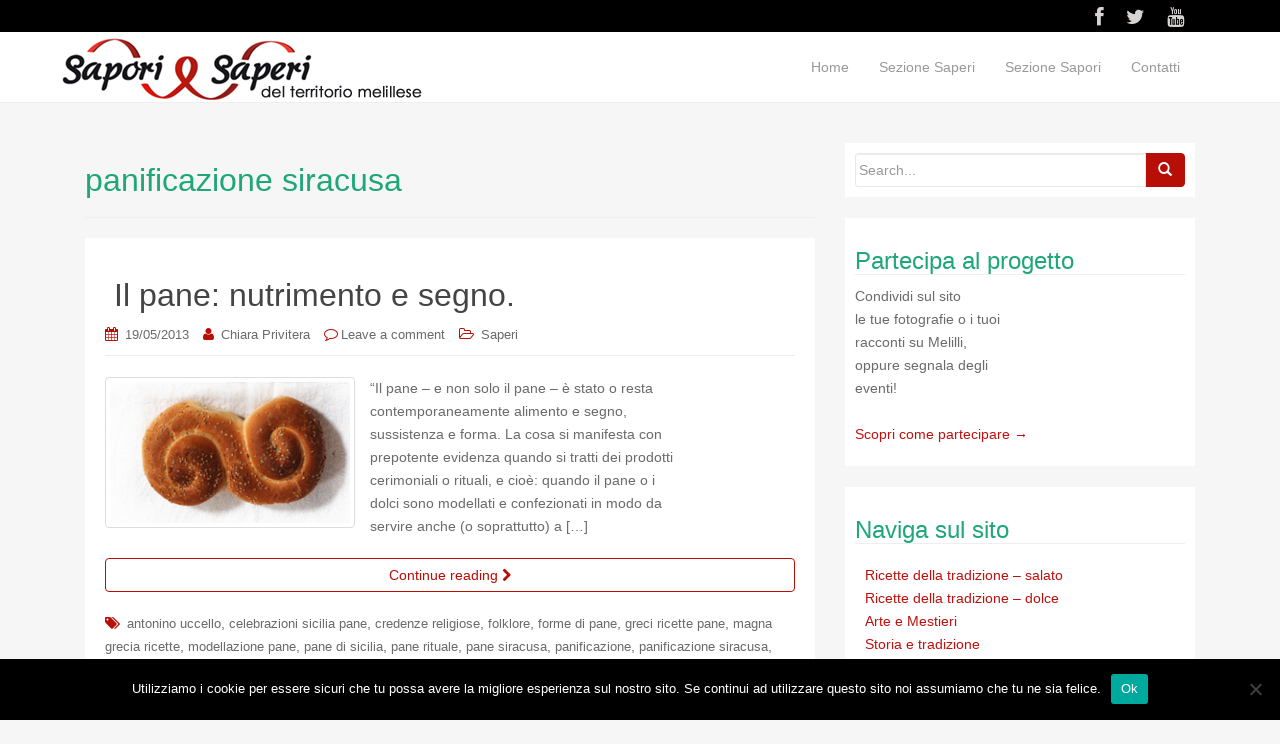

--- FILE ---
content_type: text/html; charset=UTF-8
request_url: https://www.saporidimelilli.com/tag/panificazione-siracusa/
body_size: 18130
content:
<!DOCTYPE html>
<html lang="it-IT">
<head>
<meta charset="UTF-8">
<meta name="viewport" content="width=device-width, initial-scale=1">
<title>panificazione siracusa | Sapori e Saperi di Melilli</title>
<link rel="profile" href="https://gmpg.org/xfn/11">
<link rel="pingback" href="https://www.saporidimelilli.com/xmlrpc.php">

<!-- favicon -->


<!--[if IE]><![endif]-->	

<meta name='robots' content='max-image-preview:large' />
<link rel="alternate" type="application/rss+xml" title="Sapori e Saperi di Melilli &raquo; Feed" href="https://www.saporidimelilli.com/feed/" />
<link rel="alternate" type="application/rss+xml" title="Sapori e Saperi di Melilli &raquo; Feed dei commenti" href="https://www.saporidimelilli.com/comments/feed/" />
<link rel="alternate" type="application/rss+xml" title="Sapori e Saperi di Melilli &raquo; panificazione siracusa Feed del tag" href="https://www.saporidimelilli.com/tag/panificazione-siracusa/feed/" />
<script type="text/javascript">
window._wpemojiSettings = {"baseUrl":"https:\/\/s.w.org\/images\/core\/emoji\/14.0.0\/72x72\/","ext":".png","svgUrl":"https:\/\/s.w.org\/images\/core\/emoji\/14.0.0\/svg\/","svgExt":".svg","source":{"concatemoji":"https:\/\/www.saporidimelilli.com\/wp-includes\/js\/wp-emoji-release.min.js?ver=6.2.8"}};
/*! This file is auto-generated */
!function(e,a,t){var n,r,o,i=a.createElement("canvas"),p=i.getContext&&i.getContext("2d");function s(e,t){p.clearRect(0,0,i.width,i.height),p.fillText(e,0,0);e=i.toDataURL();return p.clearRect(0,0,i.width,i.height),p.fillText(t,0,0),e===i.toDataURL()}function c(e){var t=a.createElement("script");t.src=e,t.defer=t.type="text/javascript",a.getElementsByTagName("head")[0].appendChild(t)}for(o=Array("flag","emoji"),t.supports={everything:!0,everythingExceptFlag:!0},r=0;r<o.length;r++)t.supports[o[r]]=function(e){if(p&&p.fillText)switch(p.textBaseline="top",p.font="600 32px Arial",e){case"flag":return s("\ud83c\udff3\ufe0f\u200d\u26a7\ufe0f","\ud83c\udff3\ufe0f\u200b\u26a7\ufe0f")?!1:!s("\ud83c\uddfa\ud83c\uddf3","\ud83c\uddfa\u200b\ud83c\uddf3")&&!s("\ud83c\udff4\udb40\udc67\udb40\udc62\udb40\udc65\udb40\udc6e\udb40\udc67\udb40\udc7f","\ud83c\udff4\u200b\udb40\udc67\u200b\udb40\udc62\u200b\udb40\udc65\u200b\udb40\udc6e\u200b\udb40\udc67\u200b\udb40\udc7f");case"emoji":return!s("\ud83e\udef1\ud83c\udffb\u200d\ud83e\udef2\ud83c\udfff","\ud83e\udef1\ud83c\udffb\u200b\ud83e\udef2\ud83c\udfff")}return!1}(o[r]),t.supports.everything=t.supports.everything&&t.supports[o[r]],"flag"!==o[r]&&(t.supports.everythingExceptFlag=t.supports.everythingExceptFlag&&t.supports[o[r]]);t.supports.everythingExceptFlag=t.supports.everythingExceptFlag&&!t.supports.flag,t.DOMReady=!1,t.readyCallback=function(){t.DOMReady=!0},t.supports.everything||(n=function(){t.readyCallback()},a.addEventListener?(a.addEventListener("DOMContentLoaded",n,!1),e.addEventListener("load",n,!1)):(e.attachEvent("onload",n),a.attachEvent("onreadystatechange",function(){"complete"===a.readyState&&t.readyCallback()})),(e=t.source||{}).concatemoji?c(e.concatemoji):e.wpemoji&&e.twemoji&&(c(e.twemoji),c(e.wpemoji)))}(window,document,window._wpemojiSettings);
</script>
<style type="text/css">
img.wp-smiley,
img.emoji {
	display: inline !important;
	border: none !important;
	box-shadow: none !important;
	height: 1em !important;
	width: 1em !important;
	margin: 0 0.07em !important;
	vertical-align: -0.1em !important;
	background: none !important;
	padding: 0 !important;
}
</style>
	<link rel='stylesheet' id='wp-block-library-css' href='https://www.saporidimelilli.com/wp-includes/css/dist/block-library/style.min.css?ver=6.2.8' type='text/css' media='all' />
<link rel='stylesheet' id='classic-theme-styles-css' href='https://www.saporidimelilli.com/wp-includes/css/classic-themes.min.css?ver=6.2.8' type='text/css' media='all' />
<style id='global-styles-inline-css' type='text/css'>
body{--wp--preset--color--black: #000000;--wp--preset--color--cyan-bluish-gray: #abb8c3;--wp--preset--color--white: #ffffff;--wp--preset--color--pale-pink: #f78da7;--wp--preset--color--vivid-red: #cf2e2e;--wp--preset--color--luminous-vivid-orange: #ff6900;--wp--preset--color--luminous-vivid-amber: #fcb900;--wp--preset--color--light-green-cyan: #7bdcb5;--wp--preset--color--vivid-green-cyan: #00d084;--wp--preset--color--pale-cyan-blue: #8ed1fc;--wp--preset--color--vivid-cyan-blue: #0693e3;--wp--preset--color--vivid-purple: #9b51e0;--wp--preset--gradient--vivid-cyan-blue-to-vivid-purple: linear-gradient(135deg,rgba(6,147,227,1) 0%,rgb(155,81,224) 100%);--wp--preset--gradient--light-green-cyan-to-vivid-green-cyan: linear-gradient(135deg,rgb(122,220,180) 0%,rgb(0,208,130) 100%);--wp--preset--gradient--luminous-vivid-amber-to-luminous-vivid-orange: linear-gradient(135deg,rgba(252,185,0,1) 0%,rgba(255,105,0,1) 100%);--wp--preset--gradient--luminous-vivid-orange-to-vivid-red: linear-gradient(135deg,rgba(255,105,0,1) 0%,rgb(207,46,46) 100%);--wp--preset--gradient--very-light-gray-to-cyan-bluish-gray: linear-gradient(135deg,rgb(238,238,238) 0%,rgb(169,184,195) 100%);--wp--preset--gradient--cool-to-warm-spectrum: linear-gradient(135deg,rgb(74,234,220) 0%,rgb(151,120,209) 20%,rgb(207,42,186) 40%,rgb(238,44,130) 60%,rgb(251,105,98) 80%,rgb(254,248,76) 100%);--wp--preset--gradient--blush-light-purple: linear-gradient(135deg,rgb(255,206,236) 0%,rgb(152,150,240) 100%);--wp--preset--gradient--blush-bordeaux: linear-gradient(135deg,rgb(254,205,165) 0%,rgb(254,45,45) 50%,rgb(107,0,62) 100%);--wp--preset--gradient--luminous-dusk: linear-gradient(135deg,rgb(255,203,112) 0%,rgb(199,81,192) 50%,rgb(65,88,208) 100%);--wp--preset--gradient--pale-ocean: linear-gradient(135deg,rgb(255,245,203) 0%,rgb(182,227,212) 50%,rgb(51,167,181) 100%);--wp--preset--gradient--electric-grass: linear-gradient(135deg,rgb(202,248,128) 0%,rgb(113,206,126) 100%);--wp--preset--gradient--midnight: linear-gradient(135deg,rgb(2,3,129) 0%,rgb(40,116,252) 100%);--wp--preset--duotone--dark-grayscale: url('#wp-duotone-dark-grayscale');--wp--preset--duotone--grayscale: url('#wp-duotone-grayscale');--wp--preset--duotone--purple-yellow: url('#wp-duotone-purple-yellow');--wp--preset--duotone--blue-red: url('#wp-duotone-blue-red');--wp--preset--duotone--midnight: url('#wp-duotone-midnight');--wp--preset--duotone--magenta-yellow: url('#wp-duotone-magenta-yellow');--wp--preset--duotone--purple-green: url('#wp-duotone-purple-green');--wp--preset--duotone--blue-orange: url('#wp-duotone-blue-orange');--wp--preset--font-size--small: 13px;--wp--preset--font-size--medium: 20px;--wp--preset--font-size--large: 36px;--wp--preset--font-size--x-large: 42px;--wp--preset--spacing--20: 0.44rem;--wp--preset--spacing--30: 0.67rem;--wp--preset--spacing--40: 1rem;--wp--preset--spacing--50: 1.5rem;--wp--preset--spacing--60: 2.25rem;--wp--preset--spacing--70: 3.38rem;--wp--preset--spacing--80: 5.06rem;--wp--preset--shadow--natural: 6px 6px 9px rgba(0, 0, 0, 0.2);--wp--preset--shadow--deep: 12px 12px 50px rgba(0, 0, 0, 0.4);--wp--preset--shadow--sharp: 6px 6px 0px rgba(0, 0, 0, 0.2);--wp--preset--shadow--outlined: 6px 6px 0px -3px rgba(255, 255, 255, 1), 6px 6px rgba(0, 0, 0, 1);--wp--preset--shadow--crisp: 6px 6px 0px rgba(0, 0, 0, 1);}:where(.is-layout-flex){gap: 0.5em;}body .is-layout-flow > .alignleft{float: left;margin-inline-start: 0;margin-inline-end: 2em;}body .is-layout-flow > .alignright{float: right;margin-inline-start: 2em;margin-inline-end: 0;}body .is-layout-flow > .aligncenter{margin-left: auto !important;margin-right: auto !important;}body .is-layout-constrained > .alignleft{float: left;margin-inline-start: 0;margin-inline-end: 2em;}body .is-layout-constrained > .alignright{float: right;margin-inline-start: 2em;margin-inline-end: 0;}body .is-layout-constrained > .aligncenter{margin-left: auto !important;margin-right: auto !important;}body .is-layout-constrained > :where(:not(.alignleft):not(.alignright):not(.alignfull)){max-width: var(--wp--style--global--content-size);margin-left: auto !important;margin-right: auto !important;}body .is-layout-constrained > .alignwide{max-width: var(--wp--style--global--wide-size);}body .is-layout-flex{display: flex;}body .is-layout-flex{flex-wrap: wrap;align-items: center;}body .is-layout-flex > *{margin: 0;}:where(.wp-block-columns.is-layout-flex){gap: 2em;}.has-black-color{color: var(--wp--preset--color--black) !important;}.has-cyan-bluish-gray-color{color: var(--wp--preset--color--cyan-bluish-gray) !important;}.has-white-color{color: var(--wp--preset--color--white) !important;}.has-pale-pink-color{color: var(--wp--preset--color--pale-pink) !important;}.has-vivid-red-color{color: var(--wp--preset--color--vivid-red) !important;}.has-luminous-vivid-orange-color{color: var(--wp--preset--color--luminous-vivid-orange) !important;}.has-luminous-vivid-amber-color{color: var(--wp--preset--color--luminous-vivid-amber) !important;}.has-light-green-cyan-color{color: var(--wp--preset--color--light-green-cyan) !important;}.has-vivid-green-cyan-color{color: var(--wp--preset--color--vivid-green-cyan) !important;}.has-pale-cyan-blue-color{color: var(--wp--preset--color--pale-cyan-blue) !important;}.has-vivid-cyan-blue-color{color: var(--wp--preset--color--vivid-cyan-blue) !important;}.has-vivid-purple-color{color: var(--wp--preset--color--vivid-purple) !important;}.has-black-background-color{background-color: var(--wp--preset--color--black) !important;}.has-cyan-bluish-gray-background-color{background-color: var(--wp--preset--color--cyan-bluish-gray) !important;}.has-white-background-color{background-color: var(--wp--preset--color--white) !important;}.has-pale-pink-background-color{background-color: var(--wp--preset--color--pale-pink) !important;}.has-vivid-red-background-color{background-color: var(--wp--preset--color--vivid-red) !important;}.has-luminous-vivid-orange-background-color{background-color: var(--wp--preset--color--luminous-vivid-orange) !important;}.has-luminous-vivid-amber-background-color{background-color: var(--wp--preset--color--luminous-vivid-amber) !important;}.has-light-green-cyan-background-color{background-color: var(--wp--preset--color--light-green-cyan) !important;}.has-vivid-green-cyan-background-color{background-color: var(--wp--preset--color--vivid-green-cyan) !important;}.has-pale-cyan-blue-background-color{background-color: var(--wp--preset--color--pale-cyan-blue) !important;}.has-vivid-cyan-blue-background-color{background-color: var(--wp--preset--color--vivid-cyan-blue) !important;}.has-vivid-purple-background-color{background-color: var(--wp--preset--color--vivid-purple) !important;}.has-black-border-color{border-color: var(--wp--preset--color--black) !important;}.has-cyan-bluish-gray-border-color{border-color: var(--wp--preset--color--cyan-bluish-gray) !important;}.has-white-border-color{border-color: var(--wp--preset--color--white) !important;}.has-pale-pink-border-color{border-color: var(--wp--preset--color--pale-pink) !important;}.has-vivid-red-border-color{border-color: var(--wp--preset--color--vivid-red) !important;}.has-luminous-vivid-orange-border-color{border-color: var(--wp--preset--color--luminous-vivid-orange) !important;}.has-luminous-vivid-amber-border-color{border-color: var(--wp--preset--color--luminous-vivid-amber) !important;}.has-light-green-cyan-border-color{border-color: var(--wp--preset--color--light-green-cyan) !important;}.has-vivid-green-cyan-border-color{border-color: var(--wp--preset--color--vivid-green-cyan) !important;}.has-pale-cyan-blue-border-color{border-color: var(--wp--preset--color--pale-cyan-blue) !important;}.has-vivid-cyan-blue-border-color{border-color: var(--wp--preset--color--vivid-cyan-blue) !important;}.has-vivid-purple-border-color{border-color: var(--wp--preset--color--vivid-purple) !important;}.has-vivid-cyan-blue-to-vivid-purple-gradient-background{background: var(--wp--preset--gradient--vivid-cyan-blue-to-vivid-purple) !important;}.has-light-green-cyan-to-vivid-green-cyan-gradient-background{background: var(--wp--preset--gradient--light-green-cyan-to-vivid-green-cyan) !important;}.has-luminous-vivid-amber-to-luminous-vivid-orange-gradient-background{background: var(--wp--preset--gradient--luminous-vivid-amber-to-luminous-vivid-orange) !important;}.has-luminous-vivid-orange-to-vivid-red-gradient-background{background: var(--wp--preset--gradient--luminous-vivid-orange-to-vivid-red) !important;}.has-very-light-gray-to-cyan-bluish-gray-gradient-background{background: var(--wp--preset--gradient--very-light-gray-to-cyan-bluish-gray) !important;}.has-cool-to-warm-spectrum-gradient-background{background: var(--wp--preset--gradient--cool-to-warm-spectrum) !important;}.has-blush-light-purple-gradient-background{background: var(--wp--preset--gradient--blush-light-purple) !important;}.has-blush-bordeaux-gradient-background{background: var(--wp--preset--gradient--blush-bordeaux) !important;}.has-luminous-dusk-gradient-background{background: var(--wp--preset--gradient--luminous-dusk) !important;}.has-pale-ocean-gradient-background{background: var(--wp--preset--gradient--pale-ocean) !important;}.has-electric-grass-gradient-background{background: var(--wp--preset--gradient--electric-grass) !important;}.has-midnight-gradient-background{background: var(--wp--preset--gradient--midnight) !important;}.has-small-font-size{font-size: var(--wp--preset--font-size--small) !important;}.has-medium-font-size{font-size: var(--wp--preset--font-size--medium) !important;}.has-large-font-size{font-size: var(--wp--preset--font-size--large) !important;}.has-x-large-font-size{font-size: var(--wp--preset--font-size--x-large) !important;}
.wp-block-navigation a:where(:not(.wp-element-button)){color: inherit;}
:where(.wp-block-columns.is-layout-flex){gap: 2em;}
.wp-block-pullquote{font-size: 1.5em;line-height: 1.6;}
</style>
<link rel='stylesheet' id='contact-form-7-css' href='https://www.saporidimelilli.com/wp-content/plugins/contact-form-7/includes/css/styles.css?ver=5.8.2' type='text/css' media='all' />
<link rel='stylesheet' id='cookie-notice-front-css' href='https://www.saporidimelilli.com/wp-content/plugins/cookie-notice/css/front.min.css?ver=2.5.5' type='text/css' media='all' />
<link rel='stylesheet' id='SFSIPLUSmainCss-css' href='https://www.saporidimelilli.com/wp-content/plugins/ultimate-social-media-plus/css/sfsi-style.css?ver=3.7.1' type='text/css' media='all' />
<link rel='stylesheet' id='rootstrap-bootstrap-css' href='https://www.saporidimelilli.com/wp-content/themes/wp-rootstrap/inc/css/bootstrap.min.css?ver=6.2.8' type='text/css' media='all' />
<link rel='stylesheet' id='rootstrap-icons-css' href='https://www.saporidimelilli.com/wp-content/themes/wp-rootstrap/inc/css/font-awesome.min.css?ver=6.2.8' type='text/css' media='all' />
<link rel='stylesheet' id='rootstrap-style-css' href='https://www.saporidimelilli.com/wp-content/themes/wp-rootstrap/style.css?ver=6.2.8' type='text/css' media='all' />
<style id='akismet-widget-style-inline-css' type='text/css'>

			.a-stats {
				--akismet-color-mid-green: #357b49;
				--akismet-color-white: #fff;
				--akismet-color-light-grey: #f6f7f7;

				max-width: 350px;
				width: auto;
			}

			.a-stats * {
				all: unset;
				box-sizing: border-box;
			}

			.a-stats strong {
				font-weight: 600;
			}

			.a-stats a.a-stats__link,
			.a-stats a.a-stats__link:visited,
			.a-stats a.a-stats__link:active {
				background: var(--akismet-color-mid-green);
				border: none;
				box-shadow: none;
				border-radius: 8px;
				color: var(--akismet-color-white);
				cursor: pointer;
				display: block;
				font-family: -apple-system, BlinkMacSystemFont, 'Segoe UI', 'Roboto', 'Oxygen-Sans', 'Ubuntu', 'Cantarell', 'Helvetica Neue', sans-serif;
				font-weight: 500;
				padding: 12px;
				text-align: center;
				text-decoration: none;
				transition: all 0.2s ease;
			}

			/* Extra specificity to deal with TwentyTwentyOne focus style */
			.widget .a-stats a.a-stats__link:focus {
				background: var(--akismet-color-mid-green);
				color: var(--akismet-color-white);
				text-decoration: none;
			}

			.a-stats a.a-stats__link:hover {
				filter: brightness(110%);
				box-shadow: 0 4px 12px rgba(0, 0, 0, 0.06), 0 0 2px rgba(0, 0, 0, 0.16);
			}

			.a-stats .count {
				color: var(--akismet-color-white);
				display: block;
				font-size: 1.5em;
				line-height: 1.4;
				padding: 0 13px;
				white-space: nowrap;
			}
		
</style>
<link rel='stylesheet' id='msl-main-css' href='https://www.saporidimelilli.com/wp-content/plugins/master-slider/public/assets/css/masterslider.main.css?ver=3.10.7' type='text/css' media='all' />
<link rel='stylesheet' id='msl-custom-css' href='https://www.saporidimelilli.com/wp-content/uploads/master-slider/custom.css?ver=5.4' type='text/css' media='all' />
<script type='text/javascript' id='cookie-notice-front-js-before'>
var cnArgs = {"ajaxUrl":"https:\/\/www.saporidimelilli.com\/wp-admin\/admin-ajax.php","nonce":"f84760ca9f","hideEffect":"fade","position":"bottom","onScroll":false,"onScrollOffset":100,"onClick":false,"cookieName":"cookie_notice_accepted","cookieTime":2592000,"cookieTimeRejected":2592000,"globalCookie":false,"redirection":false,"cache":false,"revokeCookies":false,"revokeCookiesOpt":"automatic"};
</script>
<script type='text/javascript' src='https://www.saporidimelilli.com/wp-content/plugins/cookie-notice/js/front.min.js?ver=2.5.5' id='cookie-notice-front-js'></script>
<script type='text/javascript' src='https://www.saporidimelilli.com/wp-includes/js/jquery/jquery.min.js?ver=3.6.4' id='jquery-core-js'></script>
<script type='text/javascript' src='https://www.saporidimelilli.com/wp-includes/js/jquery/jquery-migrate.min.js?ver=3.4.0' id='jquery-migrate-js'></script>
<script type='text/javascript' src='https://www.saporidimelilli.com/wp-content/themes/wp-rootstrap/inc/js/bootstrap.min.js?ver=6.2.8' id='rootstrap-bootstrapjs-js'></script>
<script type='text/javascript' src='https://www.saporidimelilli.com/wp-content/themes/wp-rootstrap/inc/js/jquery.sticky.js?ver=6.2.8' id='stickymenu-js'></script>
<script type='text/javascript' src='https://www.saporidimelilli.com/wp-content/themes/wp-rootstrap/inc/js/functions.min.js?ver=6.2.8' id='rootstrap-bootstrapwp-js'></script>
<script type='text/javascript' src='https://www.saporidimelilli.com/wp-content/themes/wp-rootstrap/inc/js/jquery.cslider.js?ver=1' id='layerslider-js'></script>
<link rel="https://api.w.org/" href="https://www.saporidimelilli.com/wp-json/" /><link rel="alternate" type="application/json" href="https://www.saporidimelilli.com/wp-json/wp/v2/tags/341" /><link rel="EditURI" type="application/rsd+xml" title="RSD" href="https://www.saporidimelilli.com/xmlrpc.php?rsd" />
<link rel="wlwmanifest" type="application/wlwmanifest+xml" href="https://www.saporidimelilli.com/wp-includes/wlwmanifest.xml" />
<meta name="generator" content="WordPress 6.2.8" />
<script>var ms_grabbing_curosr = 'https://www.saporidimelilli.com/wp-content/plugins/master-slider/public/assets/css/common/grabbing.cur', ms_grab_curosr = 'https://www.saporidimelilli.com/wp-content/plugins/master-slider/public/assets/css/common/grab.cur';</script>
<meta name="generator" content="MasterSlider 3.10.7 - Responsive Touch Image Slider | avt.li/msf" />
	<script>
		window.addEventListener("sfsi_plus_functions_loaded", function() {
			var body = document.getElementsByTagName('body')[0];
			// console.log(body);
			body.classList.add("sfsi_plus_3.53");
		})
		// window.addEventListener('sfsi_plus_functions_loaded',function(e) {
		// 	jQuery("body").addClass("sfsi_plus_3.53")
		// });
		jQuery(document).ready(function(e) {
			jQuery("body").addClass("sfsi_plus_3.53")
		});

		function sfsi_plus_processfurther(ref) {
			var feed_id = '[base64]';
			var feedtype = 8;
			var email = jQuery(ref).find('input[name="email"]').val();
			var filter = /^(([^<>()[\]\\.,;:\s@\"]+(\.[^<>()[\]\\.,;:\s@\"]+)*)|(\".+\"))@((\[[0-9]{1,3}\.[0-9]{1,3}\.[0-9]{1,3}\.[0-9]{1,3}\])|(([a-zA-Z\-0-9]+\.)+[a-zA-Z]{2,}))$/;
			if ((email != "Enter your email") && (filter.test(email))) {
				if (feedtype == "8") {
					var url = "https://api.follow.it/subscription-form/" + feed_id + "/" + feedtype;
					window.open(url, "popupwindow", "scrollbars=yes,width=1080,height=760");
					return true;
				}
			} else {
				alert("Please enter email address");
				jQuery(ref).find('input[name="email"]').focus();
				return false;
			}
		}
	</script>
	<style>
		.sfsi_plus_subscribe_Popinner {
			width: 100% !important;
			height: auto !important;
			border: 1px solid #b5b5b5 !important;
			padding: 18px 0px !important;
			background-color: #ffffff !important;
		}

		.sfsi_plus_subscribe_Popinner form {
			margin: 0 20px !important;
		}

		.sfsi_plus_subscribe_Popinner h5 {
			font-family: Helvetica,Arial,sans-serif !important;

			font-weight: bold !important;
			color: #000000 !important;
			font-size: 16px !important;
			text-align: center !important;
			margin: 0 0 10px !important;
			padding: 0 !important;
		}

		.sfsi_plus_subscription_form_field {
			margin: 5px 0 !important;
			width: 100% !important;
			display: inline-flex;
			display: -webkit-inline-flex;
		}

		.sfsi_plus_subscription_form_field input {
			width: 100% !important;
			padding: 10px 0px !important;
		}

		.sfsi_plus_subscribe_Popinner input[type=email] {
			font-family: Helvetica,Arial,sans-serif !important;

			font-style: normal !important;
			color:  !important;
			font-size: 14px !important;
			text-align: center !important;
		}

		.sfsi_plus_subscribe_Popinner input[type=email]::-webkit-input-placeholder {
			font-family: Helvetica,Arial,sans-serif !important;

			font-style: normal !important;
			color:  !important;
			font-size: 14px !important;
			text-align: center !important;
		}

		.sfsi_plus_subscribe_Popinner input[type=email]:-moz-placeholder {
			/* Firefox 18- */
			font-family: Helvetica,Arial,sans-serif !important;

			font-style: normal !important;
			color:  !important;
			font-size: 14px !important;
			text-align: center !important;
		}

		.sfsi_plus_subscribe_Popinner input[type=email]::-moz-placeholder {
			/* Firefox 19+ */
			font-family: Helvetica,Arial,sans-serif !important;

			font-style: normal !important;
			color:  !important;
			font-size: 14px !important;
			text-align: center !important;
		}

		.sfsi_plus_subscribe_Popinner input[type=email]:-ms-input-placeholder {
			font-family: Helvetica,Arial,sans-serif !important;

			font-style: normal !important;
			color:  !important;
			font-size: 14px !important;
			text-align: center !important;
		}

		.sfsi_plus_subscribe_Popinner input[type=submit] {
			font-family: Helvetica,Arial,sans-serif !important;

			font-weight: bold !important;
			color: #000000 !important;
			font-size: 16px !important;
			text-align: center !important;
			background-color: #dedede !important;
		}
	</style>
	<meta name="follow.[base64]" content="zEC8cRZ16P7E0g54mgf1"/> <meta name="viewport" content="width=device-width, initial-scale=1"><meta property="og:image:secure_url" content="https://www.saporidimelilli.com/wp-content/uploads/spirali1.jpg" data-id="sfsi-plus"/><meta property="twitter:card" content="summary_large_image" data-id="sfsi"><meta property="twitter:image" content="https://www.saporidimelilli.com/wp-content/uploads/spirali1.jpg" data-id="sfsi"><meta property="og:image:type" content="" data-id="sfsi-plus"/><meta property="og:image:width" content="250" data-id="sfsi-plus"/><meta property="og:image:height" content="147" data-id="sfsi-plus"/><meta property="og:description" content=" “Il pane - e non solo il pane - è stato o resta contemporaneamente alimento e segno, sussistenza e forma. La cosa si manifesta con prepotente evidenza quando si tratti dei prodotti cerimoniali o rituali, e cioè: quando il pane o i dolci sono modellati e confezionati in modo da servire anche (o soprattutto) a significare che è festa ...In questi casi il valore di forma e la funzione di segno travalicano e quasi sopraffanno il valore di sussistenza e la funzione di alimento”. [Antonino Uccello, Pani e dolci di Sicilia]

La storia dei pani e dei dolci siciliani, e degli attrezzi per la loro manipolazione, trova le sue prime testimonianze sia in opere letterarie che in monumenti figurativi dell'antichità.
Gli scrittori latini e greci ci offrono una specifica terminologia sui vari tipi di pane e le ricette di numerosi dolci e focacce, che variano per gli ingredienti adoperati, il modo di confezionarli, per la loro forma e destinazione.
Ad esempio tra le varie ricette sui tipi di focacce, forniteci da Catone1, ricordiamo la placenta, composta da una pasta a base di farina, cacio, miele e cotta a fuoco lento.
La placenta ricorre anche in un famoso verso di Marziale2 in cui si accenna al timo dei Monti Iblei:
...misi
Hyblaeis madidas thymis placentas. 
(ho inviato focacce fragranti di timo ibleo)
Un'altra ricetta riportata da Catone riguarda la confezione del mustaceus, in italiano chiamato mostacciolo.
La ricetta che ci viene riportata è a base di farina di segale, anice, cimino, grasso, formaggio e alloro. In Sicilia invece si presenta come un dolce a base di farina, mosto e miele, che in dialetto assume il nome di mustazzolu, e nel tempo è stato assimilato dalla liturgia cristiana diventando una tradizione del periodo natalizio.
Di dolci e pani confezionati con il miele ci sono state tramandate molte notizie, ma c'erano anche altri ingredienti tipici della nostra zona, come i semi di papavero e le mandorle. Sono tutti dolci che nelle loro derivazioni esistono ancora oggi nelle nostre tradizioni popolari.
Ateneo3 testimonia un altro pane che si prepara ancora oggi nel Ragusano e nel Siracusano, la cuddura (in greco χολλύρα), a forma di ciambella, nella sua tipologia più semplice o in forme particolarmente ornate tuttora largamente diffuse in Sicilia.

Con l'avvento del cristianesimo il pane assume sacralità e nuove significanze: le famiglie contadine in Sicilia hanno delle credenze rituali, delle norme comuni, come ad esempio quella di non rivoltare il pane sulla tavola perchè è come rivolgere le spalle al Signore.[Antonino Uccello, Pani e dolci di Sicilia]
Inoltre c'era la credenza che non si dovessero disperdere le briciole perché altrimenti dopo la morte si dovranno raccogliere per castigo con le ciglia. Non si deve buttare un pezzo di pane andato a male, ma lo si deve conservare in qualche buco, altrimenti il Signore potrebbe farcelo desiderare, codificando così una sorta di contrappasso. [Antonino Uccello, Pani e dolci di Sicilia]

Il pane è buono da mangiare e buono a comunicare, la modellazione aggiunge alla materia alimentare delle valenze simboliche e il pane veicola immagini, messaggi e significati.
Un esempio è quello della rappresentazione simbolica degli occhi di S. Lucia a Siracusa o il seno di S. Agata a Catania.
Anche la consumazione diventa un gesto di devozione, ci si fa la croce prima di consumarlo. Alcuni pani e dolci in Sicilia rientrano nei rituali di passaggio della vita e nei cicli cerimoniali, secondo un patrimonio che le comunità agropastorali in Sicilia hanno tramandato fino ad oggi ma che purtroppo si sta perdendo.

Tralasciando le decorazioni minuziose e simili ad intagli, di ispirazione bizantina, alcuni motivi ricorrenti nella nostra zona hanno delle derivazioni ancora più antiche e remote, che si possono far risalire addirittura alla ceramica del neolitico di Stentinello.

[caption id=attachment_1696 align=alignleft width=180] Modellazione del pane e raffigurazioni a spirale sulle pietre tombali dell'età del bronzo[/caption]

Vi proponiamo un confronto fotografico tra una forma di pane del siracusano e i motivi a spirale che ricorrono nelle pietre tombali della civiltà del bronzo di Castelluccio.4
La manipolazione della forma alimentare crea una connessione con il mondo dei defunti e con i significati degli antichi rituali relativi al culto dei morti, presenti in Sicilia in tempi remoti!
La forma di pane a spirale è presente nella nostra provincia ma anche a Modica dove, ogni volta che si panificava in casa, venivano preparati dei panini formati da due spirali, l'uocci di S. Lucia, che come suggerisce il nome rappresentano gli occhi umani stilizzati.

1 Catone, De agri cultura.
2 Marziale, V, 39, vv.2-3.
3 Ateneo ed Teubneriana: Athenaei Naucratitae Dipnosophistaurum, passim. 
4 La Cultura di Castelluccio è un aspetto archeologico risalente all'Antica Età del Bronzo (2000 a.C. circa), originariamente individuato da Paolo Orsi sulla base di un particolare stile ceramico, nella omonima località, posta tra Noto e Siracusa. La cultura di Castelluccio è risultata presente nei villaggi della Sicilia sud orientale. [Wikipedia - Cultura di Castelluccio] 



Fonti: Pani e dolci di Sicilia, di Antonino uccello. Sellerio Editore" data-id="sfsi-plus"/><meta property="og:url" content="https://www.saporidimelilli.com/il-pane-nutrimento-e-segno/" data-id="sfsi-plus"/><meta property="og:title" content="Il pane: nutrimento e segno." data-id="sfsi-plus"/><style type="text/css">a, #infinite-handle span {color:#bf120f}a:hover {color: #dd3333;}a:active {color: #dd3333;}.btn-default, .label-default, .flex-caption h2, .navbar-default .navbar-nav > .active > a, .navbar-default .navbar-nav > .active > a:hover, .navbar-default .navbar-nav > .active > a:focus, .navbar-default .navbar-nav > li > a:hover, .navbar-default .navbar-nav > li > a:focus, .navbar-default .navbar-nav > .open > a, .navbar-default .navbar-nav > .open > a:hover, .navbar-default .navbar-nav > .open > a:focus, .dropdown-menu > li > a:hover, .dropdown-menu > li > a:focus, .navbar-default .navbar-nav .open .dropdown-menu > li > a:hover, .navbar-default .navbar-nav .open .dropdown-menu > li > a:focus {background-color: #b70e05; border-color: #b70e05;} .btn.btn-default.read-more, .entry-meta .fa, .site-main [class*="navigation"] a, .more-link { color: #b70e05}.btn-default:hover, .label-default[href]:hover, .label-default[href]:focus, #infinite-handle span:hover, .btn.btn-default.read-more:hover, .btn-default:hover, .scroll-to-top:hover, .btn-default:focus, .btn-default:active, .btn-default.active, .site-main [class*="navigation"] a:hover, .more-link:hover, #image-navigation .nav-previous a:hover, #image-navigation .nav-next a:hover  { background-color: #dd3333; border-color: #dd3333; }.social-profile {color: #d6d3d1 !important ;}.social-profile:hover {color: #dd3333!important ;}</style>		<style type="text/css" id="wp-custom-css">
			/*
Puoi aggiungere qui il tuo codice CSS.

Per maggiori informazioni consulta la documentazione (fai clic sull'icona superiore con il punto interrogativo).
*/

.top-section {
background-color: #FFFFFF; }


.cn-button.bootstrap.btn {
	font-family: inherit;
    display: inline-block;
    padding: 4px 12px;
    margin-right: .3em;
    margin-bottom: 0;
    line-height: 20px;
    color: inherit;
    text-align: center;
    text-shadow: 0;
    font-style: normal;
    vertical-align: middle;
    cursor: pointer;
    background-color: #b70e05;
    background-image: none;
    border-width: 0;
	border-color: #b70e05;
	border: 1px;
	font-size: 12px;
    text-decoration: none;
    -webkit-border-radius: 3px;
    -moz-border-radius: 3px;
    border-radius: 3px;
}

.btn.btn-default.read-more {
	float: none;
  width: 100%;
	border-color: #b70e05;
	margin-bottom: 10px;
}		</style>
		</head>

<body data-rsssl=1 class="archive tag tag-panificazione-siracusa tag-341 cookies-not-set _masterslider _ms_version_3.10.7 sfsi_plus_actvite_theme_thin group-blog">
<div class="top-link">		<div  class="container">
			<div class="col-md-6">
						</div>
			<div class="col-md-6 header-social">
			<div id="social" class="social"><ul><li><a class="social-profile" href="https://www.facebook.com/Sapori-di-Melilli-418770324862892/" class="social-icon facebook" title="Follow us on facebook"><i class="social_icon fa fa-facebook"></i></a></li><li><a class="social-profile" href="https://twitter.com/saporidimelilli" class="social-icon twitter" title="Follow us on twitter"><i class="social_icon fa fa-twitter"></i></a></li><li><a class="social-profile" href="https://www.youtube.com/channel/UCb7aGTM5jBjflnibbTR6KuA" class="social-icon youtube" title="Follow us on youtube"><i class="social_icon fa fa-youtube"></i></a></li></ul></div>			</div>
		</div>
	</div>

	
<div id="page" class="hfeed site">
		<nav class="navbar navbar-default" role="navigation">
			<div class="container">
		        <div class="navbar-header">
		            <button type="button" class="navbar-toggle" data-toggle="collapse" data-target=".navbar-ex1-collapse">
		                <span class="sr-only">Toggle navigation</span>
		                <span class="icon-bar"></span>
		                <span class="icon-bar"></span>
		                <span class="icon-bar"></span>
		            </button>						
					<div id="logo" <!-- Your site title as branding in the menu -->
				    <a class="navbar-brand" href="https://www.saporidimelilli.com/" title="Sapori e Saperi di Melilli" rel="home">
											<img src="https://www.saporidimelilli.com/wp-content/uploads/logo-melilli-66.jpg">	
										</a>
					</div>
		        </div>
				<div class="collapse navbar-collapse navbar-ex1-collapse"><ul id="menu-intestazione" class="nav navbar-nav main-nav"><li id="menu-item-265" class="menu-item menu-item-type-custom menu-item-object-custom menu-item-home menu-item-265"><a href="https://www.saporidimelilli.com">Home</a></li>
<li id="menu-item-2626" class="menu-item menu-item-type-post_type menu-item-object-page menu-item-2626"><a href="https://www.saporidimelilli.com/pagina-di-esempio/">Sezione Saperi</a></li>
<li id="menu-item-2627" class="menu-item menu-item-type-post_type menu-item-object-page menu-item-2627"><a href="https://www.saporidimelilli.com/sezione-sapori/">Sezione Sapori</a></li>
<li id="menu-item-2891" class="menu-item menu-item-type-post_type menu-item-object-page menu-item-2891"><a href="https://www.saporidimelilli.com/contatti/">Contatti</a></li>
</ul></div>		    </div>
		</nav><!-- .site-navigation -->	
			<div id="content" class="site-content container">
		<section id="primary" class="content-area col-sm-12 col-md-8 pull-left">
			<div id="main" class="site-main" role="main">
						
				<header class="page-header">
					<h1 class="page-title">
						panificazione siracusa					</h1>
									</header><!-- .page-header -->

								
					
<article id="post-1692" class="post-1692 post type-post status-publish format-standard has-post-thumbnail hentry category-saperi tag-antonino-uccello tag-celebrazioni-sicilia-pane tag-credenze-religiose tag-folklore tag-forme-di-pane tag-greci-ricette-pane tag-magna-grecia-ricette tag-modellazione-pane tag-pane-di-sicilia tag-pane-rituale tag-pane-siracusa tag-panificazione tag-panificazione-siracusa tag-ricettedellatradizionesalato tag-riti-siciliani-pane-dolci tag-storiaetradizione tag-superstizioni-pane">
	<header class="entry-header page-header">
		
		<h1 class="entry-title">&nbsp;<a href="https://www.saporidimelilli.com/il-pane-nutrimento-e-segno/" rel="bookmark">Il pane: nutrimento e segno.</a></h1>

				<div class="entry-meta">
			<span class="posted-on"><i class="fa fa-calendar"></i> <a href="https://www.saporidimelilli.com/il-pane-nutrimento-e-segno/" rel="bookmark"><time class="entry-date published" datetime="2013-05-19T14:26:46+00:00">19/05/2013</time><time class="updated" datetime="2013-05-19T14:47:10+00:00">19/05/2013</time></a></span><span class="byline"> <i class="fa fa-user"></i> <span class="author vcard"><a class="url fn n" href="https://www.saporidimelilli.com/author/kirathestrange/">Chiara Privitera</a></span></span>		<span class="comments-link"><i class="fa fa-comment-o"></i><a href="https://www.saporidimelilli.com/il-pane-nutrimento-e-segno/#respond">Leave a comment</a></span>
		
								<span class="cat-links"><i class="fa fa-folder-open-o"></i>
				 <a href="https://www.saporidimelilli.com/category/saperi/" rel="category tag">Saperi</a>			</span>
					
		
		</div><!-- .entry-meta -->
			</header><!-- .entry-header -->

		<div class="entry-content">
		
				<a href="https://www.saporidimelilli.com/il-pane-nutrimento-e-segno/" title="Il pane: nutrimento e segno." >
		 	<img width="250" height="147" src="https://www.saporidimelilli.com/wp-content/uploads/spirali1.jpg" class="thumbnail pull-left wp-post-image" alt="" decoding="async" />		</a>
		<div class="col-sm-6">
			<p>“Il pane &#8211; e non solo il pane &#8211; è stato o resta contemporaneamente alimento e segno, sussistenza e forma. La cosa si manifesta con prepotente evidenza quando si tratti dei prodotti cerimoniali o rituali, e cioè: quando il pane o i dolci sono modellati e confezionati in modo da servire anche (o soprattutto) a [&hellip;]</p>
		</div> 
				<p><a class="btn btn-default read-more" href="https://www.saporidimelilli.com/il-pane-nutrimento-e-segno/">Continue reading <i class="fa fa-chevron-right"></i></a></p>
		
		<a href="https://www.saporidimelilli.com/il-pane-nutrimento-e-segno/" title="Il pane: nutrimento e segno."></a>	


				
		<footer class="entry-meta">
		<i class="fa fa-tags"></i>
		<a href="https://www.saporidimelilli.com/tag/antonino-uccello/" rel="tag">antonino uccello</a>, <a href="https://www.saporidimelilli.com/tag/celebrazioni-sicilia-pane/" rel="tag">celebrazioni sicilia pane</a>, <a href="https://www.saporidimelilli.com/tag/credenze-religiose/" rel="tag">credenze religiose</a>, <a href="https://www.saporidimelilli.com/tag/folklore/" rel="tag">folklore</a>, <a href="https://www.saporidimelilli.com/tag/forme-di-pane/" rel="tag">forme di pane</a>, <a href="https://www.saporidimelilli.com/tag/greci-ricette-pane/" rel="tag">greci ricette pane</a>, <a href="https://www.saporidimelilli.com/tag/magna-grecia-ricette/" rel="tag">magna grecia ricette</a>, <a href="https://www.saporidimelilli.com/tag/modellazione-pane/" rel="tag">modellazione pane</a>, <a href="https://www.saporidimelilli.com/tag/pane-di-sicilia/" rel="tag">pane di sicilia</a>, <a href="https://www.saporidimelilli.com/tag/pane-rituale/" rel="tag">pane rituale</a>, <a href="https://www.saporidimelilli.com/tag/pane-siracusa/" rel="tag">pane siracusa</a>, <a href="https://www.saporidimelilli.com/tag/panificazione/" rel="tag">panificazione</a>, <a href="https://www.saporidimelilli.com/tag/panificazione-siracusa/" rel="tag">panificazione siracusa</a>, <a href="https://www.saporidimelilli.com/tag/ricettedellatradizionesalato/" rel="tag">Ricette della tradizione - salato</a>, <a href="https://www.saporidimelilli.com/tag/riti-siciliani-pane-dolci/" rel="tag">riti siciliani pane dolci</a>, <a href="https://www.saporidimelilli.com/tag/storiaetradizione/" rel="tag">Storia e tradizione</a>, <a href="https://www.saporidimelilli.com/tag/superstizioni-pane/" rel="tag">superstizioni pane</a>
		
		
		
	</footer><!-- .entry-meta -->
		
	</div><!-- .entry-content -->
	
	<hr class="section-divider"></hr>
</article><!-- #post-## -->

				
				
									</div><!-- #main -->
		</section><!-- #primary -->

	<div id="secondary" class="widget-area col-sm-12 col-md-4" role="complementary">
				<aside id="search-2" class="widget widget_search"><form method="get" class="form-search" action="https://www.saporidimelilli.com/">
  <div class="row">
    <div class="col-lg-12">
      <div class="input-group">
        <input type="text" class="form-control search-query" value="" name="s" id="s" placeholder="Search...">
        <span class="input-group-btn">
          <button type="submit" class="btn btn-default" name="submit" id="searchsubmit" value="Go"><span class="glyphicon glyphicon-search"></span></button>
        </span>
      </div>
    </div>
  </div>
</form></aside><aside id="text-3" class="widget widget_text"><h3 class="widget-title">Partecipa al progetto</h3>			<div class="textwidget"><p>Condividi sul sito<br />
le tue fotografie o i tuoi<br />
racconti su Melilli,<br />
oppure segnala degli<br />
eventi!<br />
<a href="https://www.saporidimelilli.com/partecipa/"><br />
Scopri come partecipare →</a><br /></p>
</div>
		</aside><aside id="nav_menu-4" class="widget widget_nav_menu"><h3 class="widget-title">Naviga sul sito</h3><div class="menu-laterale-container"><ul id="menu-laterale" class="menu"><li id="menu-item-2874" class="menu-item menu-item-type-custom menu-item-object-custom menu-item-2874"><a href="https://www.saporidimelilli.com/tag/ricettedellatradizionesalato/">Ricette della tradizione &#8211; salato</a></li>
<li id="menu-item-2875" class="menu-item menu-item-type-custom menu-item-object-custom menu-item-2875"><a href="https://www.saporidimelilli.com/tag/ricettedellatradizionedolce/">Ricette della tradizione &#8211; dolce</a></li>
<li id="menu-item-2877" class="menu-item menu-item-type-custom menu-item-object-custom menu-item-2877"><a href="https://www.saporidimelilli.com/tag/arteemestieri">Arte e Mestieri</a></li>
<li id="menu-item-2872" class="menu-item menu-item-type-custom menu-item-object-custom menu-item-2872"><a href="https://www.saporidimelilli.com/tag/storiaetradizione/">Storia e tradizione</a></li>
<li id="menu-item-2869" class="menu-item menu-item-type-custom menu-item-object-custom menu-item-2869"><a href="https://www.saporidimelilli.com/tag/erbeiblei/">Erbe dei Monti Iblei</a></li>
<li id="menu-item-2873" class="menu-item menu-item-type-custom menu-item-object-custom menu-item-2873"><a href="https://www.saporidimelilli.com/tag/naturaepaesaggio/">Natura e paesaggio</a></li>
<li id="menu-item-2870" class="menu-item menu-item-type-custom menu-item-object-custom menu-item-2870"><a href="https://www.saporidimelilli.com/tag/religioneedevozione">Religione e devozione</a></li>
<li id="menu-item-2871" class="menu-item menu-item-type-custom menu-item-object-custom menu-item-2871"><a href="https://www.saporidimelilli.com/tag/sagreefeste/">Sagre e Feste</a></li>
<li id="menu-item-2552" class="menu-item menu-item-type-post_type menu-item-object-page menu-item-2552"><a href="https://www.saporidimelilli.com/collegamenti-utili/">Collegamenti utili</a></li>
<li id="menu-item-2887" class="menu-item menu-item-type-post_type menu-item-object-page menu-item-2887"><a href="https://www.saporidimelilli.com/contatti/">Contatti</a></li>
<li id="menu-item-2889" class="menu-item menu-item-type-post_type menu-item-object-page menu-item-2889"><a href="https://www.saporidimelilli.com/partecipa/">Partecipa</a></li>
<li id="menu-item-2890" class="menu-item menu-item-type-post_type menu-item-object-page menu-item-2890"><a href="https://www.saporidimelilli.com/credits/">Credits</a></li>
</ul></div></aside><aside id="text-4" class="widget widget_text">			<div class="textwidget"><script async src="//pagead2.googlesyndication.com/pagead/js/adsbygoogle.js"></script>
<!-- Sidebar 300 -->
<ins class="adsbygoogle"
     style="display:inline-block;width:300px;height:600px"
     data-ad-client="ca-pub-0816534613562288"
     data-ad-slot="5190728736"></ins>
<script>
(adsbygoogle = window.adsbygoogle || []).push({});
</script></div>
		</aside><aside id="sfsi-plus-widget-2" class="widget sfsi_plus"><h3 class="widget-title">Condividi l&#8217;articolo sui Social!</h3>            <div class="sfsi_plus_widget" data-position="widget">
                <div id='sfsi_plus_wDiv'></div>
                        <script>
            window.addEventListener('sfsi_plus_functions_loaded', function () {
                if (typeof sfsi_plus_widget_set == 'function') {
                    sfsi_plus_widget_set();
                }
            })
        </script>
    <div class="sfsiplus_norm_row sfsi_plus_wDiv"  style="width:225px;position:absolute;;text-align:left"><div style='width:40px; height:auto;margin-left:5px;margin-bottom:5px;' class='sfsi_plus_wicons shuffeldiv1 '><div class='sfsiplus_inerCnt'><a class='sficn1' data-effect='fade_in' target='_blank'  href='https://follow.it/saporidimelilli?action=followPub'  style='width:40px; height:40px;opacity:0.6;' ><img alt='Follow by Email' title='Follow by Email' src='https://www.saporidimelilli.com/wp-content/plugins/ultimate-social-media-plus/images/icons_theme/thin/thin_email.png' width='40' height='40' style='' class='sfcm sfsi_wicon sfsiplusid_round_icon_email' data-effect='fade_in'  /></a></div></div><div style='width:40px; height:auto;margin-left:5px;margin-bottom:5px;' class='sfsi_plus_wicons shuffeldiv1 '><div class='sfsiplus_inerCnt'><a class='sficn1' data-effect='fade_in'   href='javascript:void(0);'  style='width:40px; height:40px;opacity:0.6;' ><img alt='Facebook' title='Facebook' src='https://www.saporidimelilli.com/wp-content/plugins/ultimate-social-media-plus/images/icons_theme/thin/thin_fb.png' width='40' height='40' style='' class='sfcm sfsi_wicon sfsiplusid_round_icon_facebook' data-effect='fade_in'  /></a><div class="sfsi_plus_tool_tip_2 sfsi_plus_fb_tool_bdr sfsi_plus_Tlleft sfsiplusid_facebook" style="display:block;width:62px;opacity:0;z-index:-1;"><span class="bot_arow bot_fb_arow"></span><div class="sfsi_plus_inside"><div  class='icon2'><div class="fb-like" data-width="180" data-show-faces="false" data-href="https%3A%2F%2Fwww.saporidimelilli.com%2Ftag%2Fpanificazione-siracusa%2F" data-layout="button" data-action="like" data-share="false" ></div></div><div  class='icon3'><a target='_blank' href='https://www.facebook.com/sharer/sharer.php?u=https%3A%2F%2Fwww.saporidimelilli.com%2Ftag%2Fpanificazione-siracusa' style='display:inline-block;'> <img class='sfsi_wicon'  data-pin-nopin='true' width='auto' height='auto' alt='fb-share-icon' title='Facebook Share' src='https://www.saporidimelilli.com/wp-content/plugins/ultimate-social-media-plus/images/share_icons/fb_icons/en_US.svg''  /></a></div></div></div></div></div><div style='width:40px; height:auto;margin-left:5px;margin-bottom:5px;' class='sfsi_plus_wicons shuffeldiv1 '><div class='sfsiplus_inerCnt'><a class='sficn1' data-effect='fade_in'   href='javascript:void(0);'  style='width:40px; height:40px;opacity:0.6;' ><img alt='Twitter' title='Twitter' src='https://www.saporidimelilli.com/wp-content/plugins/ultimate-social-media-plus/images/icons_theme/thin/thin_twitter.png' width='40' height='40' style='' class='sfcm sfsi_wicon sfsiplusid_round_icon_twitter' data-effect='fade_in'  /></a><div class="sfsi_plus_tool_tip_2 sfsi_plus_twt_tool_bdr sfsi_plus_Tlleft sfsiplusid_twitter" style="display:block;width:59px;opacity:0;z-index:-1;"><span class="bot_arow bot_twt_arow"></span><div class="sfsi_plus_inside"><div  class='icon2'><div class='sf_twiter' style='display: inline-block;vertical-align: middle;width: auto;'>
						<a target='_blank' href='https://x.com/intent/post?text=%23Topic+via%40my_twitter_name https://www.saporidimelilli.com/tag/panificazione-siracusa'style='display:inline-block' >
							<img nopin=nopin width='auto' class='sfsi_plus_wicon' src='https://www.saporidimelilli.com/wp-content/plugins/ultimate-social-media-plus/images/share_icons/Twitter_Tweet/en_US_Tweet.svg' alt='Tweet' title='Tweet' >
						</a>
					</div></div></div></div></div></div><div style='width:40px; height:auto;margin-left:5px;margin-bottom:5px;' class='sfsi_plus_wicons shuffeldiv1 '><div class='sfsiplus_inerCnt'><a class='sficn1' data-effect='fade_in'   href='javascript:void(0);'  style='width:40px; height:40px;opacity:0.6;' ><img alt='Pinterest' title='Pinterest' src='https://www.saporidimelilli.com/wp-content/plugins/ultimate-social-media-plus/images/icons_theme/thin/thin_pinterest.png' width='40' height='40' style='' class='sfcm sfsi_wicon sfsiplusid_round_icon_pinterest' data-effect='fade_in'  /></a><div class="sfsi_plus_tool_tip_2 sfsi_plus_printst_tool_bdr sfsi_plus_Tlleft sfsiplusid_pinterest" style="display:block;width:73px;opacity:0;z-index:-1;"><span class="bot_arow bot_pintst_arow"></span><div class="sfsi_plus_inside"><div  class='icon2'><a data-pin-custom='true' href='https://www.pinterest.com/pin/create/button/?url=https://www.saporidimelilli.com/tag/panificazione-siracusa' target='_blank'><img class='sfsi_wicon' data-pin-nopin='true' alt='fb-share-icon' title='Pin Share' src='https://www.saporidimelilli.com/wp-content/plugins/ultimate-social-media-plus/images/share_icons/Pinterest_Save/en_US_save.svg' /></a></div></div></div></div></div></div ><div id="sfsi_holder" class="sfsi_plus_holders" style="position: relative; float: left;width:100%;z-index:-1;"></div ><script></script>                <div style="clear: both;"></div>
            </div>
            </aside>			</div><!-- #secondary -->
		</div><!-- #content -->

	<div id="footer-area">
			<div class="container footer-inner">
			
		
	<div class="footer-widget-area">
				<div class="col-sm-6 col-md-4 footer-widget" role="complementary">
			<div id="tag_cloud-2" class="widget widget_tag_cloud"><h3 class="widgettitle">Tag</h3><div class="tagcloud"><a href="https://www.saporidimelilli.com/tag/antichimestieri/" class="tag-cloud-link tag-link-76 tag-link-position-1" style="font-size: 11.666666666667pt;" aria-label="antichimestieri (4 elementi)">antichimestieri</a>
<a href="https://www.saporidimelilli.com/tag/antichi-mestieri/" class="tag-cloud-link tag-link-72 tag-link-position-2" style="font-size: 13pt;" aria-label="antichi mestieri (5 elementi)">antichi mestieri</a>
<a href="https://www.saporidimelilli.com/tag/antichi-mestieri-siciliani/" class="tag-cloud-link tag-link-91 tag-link-position-3" style="font-size: 11.666666666667pt;" aria-label="antichi mestieri siciliani (4 elementi)">antichi mestieri siciliani</a>
<a href="https://www.saporidimelilli.com/tag/archeologia-melilli/" class="tag-cloud-link tag-link-216 tag-link-position-4" style="font-size: 10pt;" aria-label="archeologia melilli (3 elementi)">archeologia melilli</a>
<a href="https://www.saporidimelilli.com/tag/archeologia-siracusa/" class="tag-cloud-link tag-link-217 tag-link-position-5" style="font-size: 10pt;" aria-label="archeologia siracusa (3 elementi)">archeologia siracusa</a>
<a href="https://www.saporidimelilli.com/tag/arteemestieri/" class="tag-cloud-link tag-link-40 tag-link-position-6" style="font-size: 15pt;" aria-label="Arte e Mestieri (7 elementi)">Arte e Mestieri</a>
<a href="https://www.saporidimelilli.com/tag/chiese-di-melilli/" class="tag-cloud-link tag-link-25 tag-link-position-7" style="font-size: 10pt;" aria-label="chiese di melilli (3 elementi)">chiese di melilli</a>
<a href="https://www.saporidimelilli.com/tag/erbe-aromatiche-sicilia/" class="tag-cloud-link tag-link-200 tag-link-position-8" style="font-size: 13pt;" aria-label="erbe aromatiche sicilia (5 elementi)">erbe aromatiche sicilia</a>
<a href="https://www.saporidimelilli.com/tag/erbeiblei/" class="tag-cloud-link tag-link-103 tag-link-position-9" style="font-size: 14.166666666667pt;" aria-label="Erbe dei Monti Iblei (6 elementi)">Erbe dei Monti Iblei</a>
<a href="https://www.saporidimelilli.com/tag/eventi-2/" class="tag-cloud-link tag-link-215 tag-link-position-10" style="font-size: 11.666666666667pt;" aria-label="eventi (4 elementi)">eventi</a>
<a href="https://www.saporidimelilli.com/tag/festa-di-san-sebastiano-melilli/" class="tag-cloud-link tag-link-96 tag-link-position-11" style="font-size: 10pt;" aria-label="festa di san sebastiano melilli (3 elementi)">festa di san sebastiano melilli</a>
<a href="https://www.saporidimelilli.com/tag/fitoterapia-piante-siciliane/" class="tag-cloud-link tag-link-206 tag-link-position-12" style="font-size: 10pt;" aria-label="fitoterapia piante siciliane (3 elementi)">fitoterapia piante siciliane</a>
<a href="https://www.saporidimelilli.com/tag/folklore/" class="tag-cloud-link tag-link-344 tag-link-position-13" style="font-size: 10pt;" aria-label="folklore (3 elementi)">folklore</a>
<a href="https://www.saporidimelilli.com/tag/forme-di-pane/" class="tag-cloud-link tag-link-34 tag-link-position-14" style="font-size: 8pt;" aria-label="forme di pane (2 elementi)">forme di pane</a>
<a href="https://www.saporidimelilli.com/tag/matrice-melilli/" class="tag-cloud-link tag-link-54 tag-link-position-15" style="font-size: 8pt;" aria-label="matrice melilli (2 elementi)">matrice melilli</a>
<a href="https://www.saporidimelilli.com/tag/melilli/" class="tag-cloud-link tag-link-57 tag-link-position-16" style="font-size: 8pt;" aria-label="melilli (2 elementi)">melilli</a>
<a href="https://www.saporidimelilli.com/tag/middletown/" class="tag-cloud-link tag-link-102 tag-link-position-17" style="font-size: 8pt;" aria-label="middletown (2 elementi)">middletown</a>
<a href="https://www.saporidimelilli.com/tag/natale/" class="tag-cloud-link tag-link-24 tag-link-position-18" style="font-size: 8pt;" aria-label="natale (2 elementi)">natale</a>
<a href="https://www.saporidimelilli.com/tag/naturaepaesaggio/" class="tag-cloud-link tag-link-39 tag-link-position-19" style="font-size: 13pt;" aria-label="Natura e paesaggio (5 elementi)">Natura e paesaggio</a>
<a href="https://www.saporidimelilli.com/tag/pellegrinaggio-sicilia/" class="tag-cloud-link tag-link-101 tag-link-position-20" style="font-size: 10pt;" aria-label="pellegrinaggio sicilia (3 elementi)">pellegrinaggio sicilia</a>
<a href="https://www.saporidimelilli.com/tag/piante-spontanee-commestibili/" class="tag-cloud-link tag-link-105 tag-link-position-21" style="font-size: 10pt;" aria-label="piante spontanee commestibili (3 elementi)">piante spontanee commestibili</a>
<a href="https://www.saporidimelilli.com/tag/presepe/" class="tag-cloud-link tag-link-26 tag-link-position-22" style="font-size: 8pt;" aria-label="presepe (2 elementi)">presepe</a>
<a href="https://www.saporidimelilli.com/tag/presepe-vivente-cappuccini/" class="tag-cloud-link tag-link-59 tag-link-position-23" style="font-size: 10pt;" aria-label="presepe vivente cappuccini (3 elementi)">presepe vivente cappuccini</a>
<a href="https://www.saporidimelilli.com/tag/presepe-vivente-melilli/" class="tag-cloud-link tag-link-71 tag-link-position-24" style="font-size: 8pt;" aria-label="presepe vivente melilli (2 elementi)">presepe vivente melilli</a>
<a href="https://www.saporidimelilli.com/tag/presepe-vivente-siracusa/" class="tag-cloud-link tag-link-70 tag-link-position-25" style="font-size: 8pt;" aria-label="presepe vivente siracusa (2 elementi)">presepe vivente siracusa</a>
<a href="https://www.saporidimelilli.com/tag/presepio/" class="tag-cloud-link tag-link-23 tag-link-position-26" style="font-size: 8pt;" aria-label="presepio (2 elementi)">presepio</a>
<a href="https://www.saporidimelilli.com/tag/religioneedevozione/" class="tag-cloud-link tag-link-38 tag-link-position-27" style="font-size: 21.666666666667pt;" aria-label="Religione e devozione (19 elementi)">Religione e devozione</a>
<a href="https://www.saporidimelilli.com/tag/ricette/" class="tag-cloud-link tag-link-21 tag-link-position-28" style="font-size: 8pt;" aria-label="ricette (2 elementi)">ricette</a>
<a href="https://www.saporidimelilli.com/tag/ricettedellatradizionedolce/" class="tag-cloud-link tag-link-37 tag-link-position-29" style="font-size: 18pt;" aria-label="Ricette della tradizione - dolce (11 elementi)">Ricette della tradizione - dolce</a>
<a href="https://www.saporidimelilli.com/tag/ricettedellatradizionesalato/" class="tag-cloud-link tag-link-36 tag-link-position-30" style="font-size: 18.5pt;" aria-label="Ricette della tradizione - salato (12 elementi)">Ricette della tradizione - salato</a>
<a href="https://www.saporidimelilli.com/tag/ricette-siciliane/" class="tag-cloud-link tag-link-28 tag-link-position-31" style="font-size: 14.166666666667pt;" aria-label="ricette siciliane (6 elementi)">ricette siciliane</a>
<a href="https://www.saporidimelilli.com/tag/ricette-siracusane/" class="tag-cloud-link tag-link-29 tag-link-position-32" style="font-size: 11.666666666667pt;" aria-label="ricette siracusane (4 elementi)">ricette siracusane</a>
<a href="https://www.saporidimelilli.com/tag/ricette-tradizionali-dolci-siciliani/" class="tag-cloud-link tag-link-274 tag-link-position-33" style="font-size: 10pt;" aria-label="ricette tradizionali dolci siciliani (3 elementi)">ricette tradizionali dolci siciliani</a>
<a href="https://www.saporidimelilli.com/tag/sagreefeste/" class="tag-cloud-link tag-link-173 tag-link-position-34" style="font-size: 15.833333333333pt;" aria-label="Sagre e Feste (8 elementi)">Sagre e Feste</a>
<a href="https://www.saporidimelilli.com/tag/san-sebastiano/" class="tag-cloud-link tag-link-92 tag-link-position-35" style="font-size: 8pt;" aria-label="san sebastiano (2 elementi)">san sebastiano</a>
<a href="https://www.saporidimelilli.com/tag/san-sebastiano-melilli/" class="tag-cloud-link tag-link-298 tag-link-position-36" style="font-size: 15pt;" aria-label="san sebastiano melilli (7 elementi)">san sebastiano melilli</a>
<a href="https://www.saporidimelilli.com/tag/saperi-2/" class="tag-cloud-link tag-link-575 tag-link-position-37" style="font-size: 13pt;" aria-label="saperi (5 elementi)">saperi</a>
<a href="https://www.saporidimelilli.com/tag/saperi-di-melilli/" class="tag-cloud-link tag-link-314 tag-link-position-38" style="font-size: 13pt;" aria-label="saperi di melilli (5 elementi)">saperi di melilli</a>
<a href="https://www.saporidimelilli.com/tag/saperi-di-sicilia/" class="tag-cloud-link tag-link-172 tag-link-position-39" style="font-size: 10pt;" aria-label="saperi di sicilia (3 elementi)">saperi di sicilia</a>
<a href="https://www.saporidimelilli.com/tag/sapori-2/" class="tag-cloud-link tag-link-19 tag-link-position-40" style="font-size: 11.666666666667pt;" aria-label="sapori (4 elementi)">sapori</a>
<a href="https://www.saporidimelilli.com/tag/sapori-di-sicilia/" class="tag-cloud-link tag-link-118 tag-link-position-41" style="font-size: 15pt;" aria-label="sapori di sicilia (7 elementi)">sapori di sicilia</a>
<a href="https://www.saporidimelilli.com/tag/storia-di-melilli/" class="tag-cloud-link tag-link-285 tag-link-position-42" style="font-size: 10pt;" aria-label="storia di melilli (3 elementi)">storia di melilli</a>
<a href="https://www.saporidimelilli.com/tag/storiaetradizione/" class="tag-cloud-link tag-link-35 tag-link-position-43" style="font-size: 22pt;" aria-label="Storia e tradizione (20 elementi)">Storia e tradizione</a>
<a href="https://www.saporidimelilli.com/tag/territorio/" class="tag-cloud-link tag-link-30 tag-link-position-44" style="font-size: 8pt;" aria-label="territorio (2 elementi)">territorio</a>
<a href="https://www.saporidimelilli.com/tag/tradizione-contadine-erbe/" class="tag-cloud-link tag-link-199 tag-link-position-45" style="font-size: 10pt;" aria-label="tradizione contadine erbe (3 elementi)">tradizione contadine erbe</a></div>
</div>		</div><!-- .widget-area .first -->
		
				<div class="col-sm-6 col-md-4 footer-widget" role="complementary">
			<div id="calendar-3" class="widget widget_calendar"><h3 class="widgettitle">Calendario</h3><div id="calendar_wrap" class="calendar_wrap"><table id="wp-calendar" class="wp-calendar-table">
	<caption>Febbraio 2026</caption>
	<thead>
	<tr>
		<th scope="col" title="lunedì">L</th>
		<th scope="col" title="martedì">M</th>
		<th scope="col" title="mercoledì">M</th>
		<th scope="col" title="giovedì">G</th>
		<th scope="col" title="venerdì">V</th>
		<th scope="col" title="sabato">S</th>
		<th scope="col" title="domenica">D</th>
	</tr>
	</thead>
	<tbody>
	<tr>
		<td colspan="6" class="pad">&nbsp;</td><td>1</td>
	</tr>
	<tr>
		<td id="today">2</td><td>3</td><td>4</td><td>5</td><td>6</td><td>7</td><td>8</td>
	</tr>
	<tr>
		<td>9</td><td>10</td><td>11</td><td>12</td><td>13</td><td>14</td><td>15</td>
	</tr>
	<tr>
		<td>16</td><td>17</td><td>18</td><td>19</td><td>20</td><td>21</td><td>22</td>
	</tr>
	<tr>
		<td>23</td><td>24</td><td>25</td><td>26</td><td>27</td><td>28</td>
		<td class="pad" colspan="1">&nbsp;</td>
	</tr>
	</tbody>
	</table><nav aria-label="Mesi precedenti e successivi" class="wp-calendar-nav">
		<span class="wp-calendar-nav-prev"><a href="https://www.saporidimelilli.com/2020/12/">&laquo; Dic</a></span>
		<span class="pad">&nbsp;</span>
		<span class="wp-calendar-nav-next">&nbsp;</span>
	</nav></div></div><div id="text-5" class="widget widget_text">			<div class="textwidget"><script async src="//pagead2.googlesyndication.com/pagead/js/adsbygoogle.js"></script>
<!-- Nel Footer -->
<ins class="adsbygoogle"
     style="display:inline-block;width:300px;height:250px"
     data-ad-client="ca-pub-0816534613562288"
     data-ad-slot="6667461931"></ins>
<script>
(adsbygoogle = window.adsbygoogle || []).push({});
</script></div>
		</div><div id="nav_menu-5" class="widget widget_nav_menu"><div class="menu-informativa-container"><ul id="menu-informativa" class="menu"><li id="menu-item-2799" class="menu-item menu-item-type-post_type menu-item-object-page menu-item-2799"><a href="https://www.saporidimelilli.com/cookie-policy/">Privacy e Cookie Policy</a></li>
</ul></div></div>		</div><!-- .widget-area .second -->
		
				<div class="col-sm-6 col-md-4 footer-widget" role="complementary">
			            
        <div class="widget tabbed">
            <div class="tabs-wrapper">
                <ul class="nav nav-tabs">
                      <li class="active"><a href="#popular-posts" data-toggle="tab">Popular</a></li>
                      <li><a href="#recent" data-toggle="tab">Recent</a></li>
                      <li><a href="#messages" data-toggle="tab"><i class="fa fa-comments tab-comment"></i>Comments</a></li>
                </ul>

            <div class="tab-content">
                <ul id="popular-posts" class="tab-pane active">
                    
                                        
                                            <li>
                                                        <a href="https://www.saporidimelilli.com/la-nepitella/" class="tab-thumb thumbnail" rel="bookmark" title="La Nepitella">
                                <img width="760" height="524" src="https://www.saporidimelilli.com/wp-content/uploads/url2.jpg" class="attachment-tab-small size-tab-small wp-post-image" alt="" decoding="async" loading="lazy" srcset="https://www.saporidimelilli.com/wp-content/uploads/url2.jpg 760w, https://www.saporidimelilli.com/wp-content/uploads/url2-300x206.jpg 300w, https://www.saporidimelilli.com/wp-content/uploads/url2-391x270.jpg 391w, https://www.saporidimelilli.com/wp-content/uploads/url2-435x300.jpg 435w" sizes="(max-width: 760px) 100vw, 760px" />                            </a>
                                                        <div class="content">
                                <a class="tab-entry" href="https://www.saporidimelilli.com/la-nepitella/" rel="bookmark" title="La Nepitella">La Nepitella</a>
                                <i>
                                    Mar 5, 2013                                </i>
                            </div>
                        </li>
                                            <li>
                                                        <a href="https://www.saporidimelilli.com/gli-amareddi-o-senape-canuta/" class="tab-thumb thumbnail" rel="bookmark" title="Gli amareddi o Senape Canuta">
                                <img width="750" height="500" src="https://www.saporidimelilli.com/wp-content/uploads/hirschfeldia_incana_28.jpg" class="attachment-tab-small size-tab-small wp-post-image" alt="Senape Canuta - amareddi siciliani" decoding="async" loading="lazy" srcset="https://www.saporidimelilli.com/wp-content/uploads/hirschfeldia_incana_28.jpg 750w, https://www.saporidimelilli.com/wp-content/uploads/hirschfeldia_incana_28-300x200.jpg 300w, https://www.saporidimelilli.com/wp-content/uploads/hirschfeldia_incana_28-405x270.jpg 405w, https://www.saporidimelilli.com/wp-content/uploads/hirschfeldia_incana_28-450x300.jpg 450w" sizes="(max-width: 750px) 100vw, 750px" />                            </a>
                                                        <div class="content">
                                <a class="tab-entry" href="https://www.saporidimelilli.com/gli-amareddi-o-senape-canuta/" rel="bookmark" title="Gli amareddi o Senape Canuta">Gli amareddi o Senape Canuta</a>
                                <i>
                                    Apr 4, 2015                                </i>
                            </div>
                        </li>
                                            <li>
                                                        <a href="https://www.saporidimelilli.com/la-trottola-o-u-tuppettu/" class="tab-thumb thumbnail" rel="bookmark" title="La trottola o &#8220;u tuppettu&#8221;">
                                <img width="463" height="315" src="https://www.saporidimelilli.com/wp-content/uploads/tuppetto.jpg" class="attachment-tab-small size-tab-small wp-post-image" alt="U tuppetto - la trottola Siracusana" decoding="async" loading="lazy" srcset="https://www.saporidimelilli.com/wp-content/uploads/tuppetto.jpg 463w, https://www.saporidimelilli.com/wp-content/uploads/tuppetto-300x204.jpg 300w, https://www.saporidimelilli.com/wp-content/uploads/tuppetto-396x270.jpg 396w, https://www.saporidimelilli.com/wp-content/uploads/tuppetto-440x300.jpg 440w" sizes="(max-width: 463px) 100vw, 463px" />                            </a>
                                                        <div class="content">
                                <a class="tab-entry" href="https://www.saporidimelilli.com/la-trottola-o-u-tuppettu/" rel="bookmark" title="La trottola o &#8220;u tuppettu&#8221;">La trottola o &#8220;u tuppettu&#8221;</a>
                                <i>
                                    Mar 14, 2014                                </i>
                            </div>
                        </li>
                                            <li>
                                                        <a href="https://www.saporidimelilli.com/la-bottega-del-sapone/" class="tab-thumb thumbnail" rel="bookmark" title="La bottega del sapone">
                                <img width="300" height="210" src="https://www.saporidimelilli.com/wp-content/uploads/sapone1.jpg" class="attachment-tab-small size-tab-small wp-post-image" alt="" decoding="async" loading="lazy" />                            </a>
                                                        <div class="content">
                                <a class="tab-entry" href="https://www.saporidimelilli.com/la-bottega-del-sapone/" rel="bookmark" title="La bottega del sapone">La bottega del sapone</a>
                                <i>
                                    Gen 9, 2013                                </i>
                            </div>
                        </li>
                                            <li>
                                                        <a href="https://www.saporidimelilli.com/2804-2/" class="tab-thumb thumbnail" rel="bookmark" title="La presentazione teatralizzata di Sentimi, di Tea Ranno, alla Pirrera di Sant&#8217;Antonio">
                                <img width="1600" height="1071" src="https://www.saporidimelilli.com/wp-content/uploads/9C.jpg" class="attachment-tab-small size-tab-small wp-post-image" alt="Tea Ranno Sentimi Teatro" decoding="async" loading="lazy" srcset="https://www.saporidimelilli.com/wp-content/uploads/9C.jpg 1600w, https://www.saporidimelilli.com/wp-content/uploads/9C-300x201.jpg 300w, https://www.saporidimelilli.com/wp-content/uploads/9C-768x514.jpg 768w, https://www.saporidimelilli.com/wp-content/uploads/9C-1024x685.jpg 1024w" sizes="(max-width: 1600px) 100vw, 1600px" />                            </a>
                                                        <div class="content">
                                <a class="tab-entry" href="https://www.saporidimelilli.com/2804-2/" rel="bookmark" title="La presentazione teatralizzata di Sentimi, di Tea Ranno, alla Pirrera di Sant&#8217;Antonio">La presentazione teatralizzata di Sentimi, di Tea Ranno, alla Pirrera di Sant&#8217;Antonio</a>
                                <i>
                                    Ago 28, 2018                                </i>
                            </div>
                        </li>
                                        

                </ul>
                                
                <ul id="recent" class="tab-pane">
                
                                        
                                            <li>
                                                        <a href="https://www.saporidimelilli.com/i-musicisti-della-novena/" class="tab-thumb thumbnail" rel="bookmark" title="I musicisti della Novena">
                                <img width="680" height="270" src="https://www.saporidimelilli.com/wp-content/uploads/natale_melilli.jpg" class="attachment-tab-small size-tab-small wp-post-image" alt="" decoding="async" loading="lazy" srcset="https://www.saporidimelilli.com/wp-content/uploads/natale_melilli.jpg 680w, https://www.saporidimelilli.com/wp-content/uploads/natale_melilli-300x119.jpg 300w, https://www.saporidimelilli.com/wp-content/uploads/natale_melilli-500x198.jpg 500w" sizes="(max-width: 680px) 100vw, 680px" />                            </a>
                                                        <div class="content">
                                <a class="tab-entry" href="https://www.saporidimelilli.com/i-musicisti-della-novena/" rel="bookmark" title="I musicisti della Novena">I musicisti della Novena</a>
                                <i>
                                    Dic 19, 2020                                </i>
                            </div>
                        </li>
                                            <li>
                                                        <a href="https://www.saporidimelilli.com/inizia-oggi-il-carnevale-melillese-2019-vi-aspettiamo/" class="tab-thumb thumbnail" rel="bookmark" title="Inizia oggi il Carnevale Melillese 2019, vi aspettiamo!">
                                <img width="678" height="327" src="https://www.saporidimelilli.com/wp-content/uploads/carnevale_melillese.jpg" class="attachment-tab-small size-tab-small wp-post-image" alt="" decoding="async" loading="lazy" srcset="https://www.saporidimelilli.com/wp-content/uploads/carnevale_melillese.jpg 678w, https://www.saporidimelilli.com/wp-content/uploads/carnevale_melillese-300x145.jpg 300w" sizes="(max-width: 678px) 100vw, 678px" />                            </a>
                                                        <div class="content">
                                <a class="tab-entry" href="https://www.saporidimelilli.com/inizia-oggi-il-carnevale-melillese-2019-vi-aspettiamo/" rel="bookmark" title="Inizia oggi il Carnevale Melillese 2019, vi aspettiamo!">Inizia oggi il Carnevale Melillese 2019, vi aspettiamo!</a>
                                <i>
                                    Feb 28, 2019                                </i>
                            </div>
                        </li>
                                            <li>
                                                        <a href="https://www.saporidimelilli.com/camminiamo-in-rosa-per-la-prevenzione/" class="tab-thumb thumbnail" rel="bookmark" title="Camminiamo in Rosa per la prevenzione">
                                <img width="472" height="190" src="https://www.saporidimelilli.com/wp-content/uploads/Schermata-2018-10-28-alle-17.51.32.png" class="attachment-tab-small size-tab-small wp-post-image" alt="" decoding="async" loading="lazy" srcset="https://www.saporidimelilli.com/wp-content/uploads/Schermata-2018-10-28-alle-17.51.32.png 472w, https://www.saporidimelilli.com/wp-content/uploads/Schermata-2018-10-28-alle-17.51.32-300x121.png 300w" sizes="(max-width: 472px) 100vw, 472px" />                            </a>
                                                        <div class="content">
                                <a class="tab-entry" href="https://www.saporidimelilli.com/camminiamo-in-rosa-per-la-prevenzione/" rel="bookmark" title="Camminiamo in Rosa per la prevenzione">Camminiamo in Rosa per la prevenzione</a>
                                <i>
                                    Ott 28, 2018                                </i>
                            </div>
                        </li>
                                            <li>
                                                        <a href="https://www.saporidimelilli.com/2804-2/" class="tab-thumb thumbnail" rel="bookmark" title="La presentazione teatralizzata di Sentimi, di Tea Ranno, alla Pirrera di Sant&#8217;Antonio">
                                <img width="1600" height="1071" src="https://www.saporidimelilli.com/wp-content/uploads/9C.jpg" class="attachment-tab-small size-tab-small wp-post-image" alt="Tea Ranno Sentimi Teatro" decoding="async" loading="lazy" srcset="https://www.saporidimelilli.com/wp-content/uploads/9C.jpg 1600w, https://www.saporidimelilli.com/wp-content/uploads/9C-300x201.jpg 300w, https://www.saporidimelilli.com/wp-content/uploads/9C-768x514.jpg 768w, https://www.saporidimelilli.com/wp-content/uploads/9C-1024x685.jpg 1024w" sizes="(max-width: 1600px) 100vw, 1600px" />                            </a>
                                                        <div class="content">
                                <a class="tab-entry" href="https://www.saporidimelilli.com/2804-2/" rel="bookmark" title="La presentazione teatralizzata di Sentimi, di Tea Ranno, alla Pirrera di Sant&#8217;Antonio">La presentazione teatralizzata di Sentimi, di Tea Ranno, alla Pirrera di Sant&#8217;Antonio</a>
                                <i>
                                    Ago 28, 2018                                </i>
                            </div>
                        </li>
                                            <li>
                                                        <a href="https://www.saporidimelilli.com/festa-di-san-sebastiano-2018-il-programma-per-lottava/" class="tab-thumb thumbnail" rel="bookmark" title="Festa di San Sebastiano 2018 &#8211; il programma per l&#8217;Ottava">
                                <img width="960" height="618" src="https://www.saporidimelilli.com/wp-content/uploads/sansebastiano2018.jpg" class="attachment-tab-small size-tab-small wp-post-image" alt="" decoding="async" loading="lazy" srcset="https://www.saporidimelilli.com/wp-content/uploads/sansebastiano2018.jpg 960w, https://www.saporidimelilli.com/wp-content/uploads/sansebastiano2018-300x193.jpg 300w, https://www.saporidimelilli.com/wp-content/uploads/sansebastiano2018-768x494.jpg 768w" sizes="(max-width: 960px) 100vw, 960px" />                            </a>
                                                        <div class="content">
                                <a class="tab-entry" href="https://www.saporidimelilli.com/festa-di-san-sebastiano-2018-il-programma-per-lottava/" rel="bookmark" title="Festa di San Sebastiano 2018 &#8211; il programma per l&#8217;Ottava">Festa di San Sebastiano 2018 &#8211; il programma per l&#8217;Ottava</a>
                                <i>
                                    Mag 7, 2018                                </i>
                            </div>
                        </li>
                         
                </ul>
                                
                <ul id="messages" class="tab-pane">
                
                                                    
                    <li>
                        <div class="content">
                            Ornella Fonsatti on 
                            <a href="https://www.saporidimelilli.com/il-tarassaco-e-le-sue-proprieta-benefiche-per-la-salute/" rel="bookmark" title="Le proprietà benefiche del tarassaco">
                                Le proprietà benefiche del tarassaco                            </a>
                            <p>
                            Vorrei sapere se ha contro indicazioni per la pressione e                            (...)                            </p>
                        </div>
                    </li>
                    
                    
                                     
                    <li>
                        <div class="content">
                            pasquale pegoli on 
                            <a href="https://www.saporidimelilli.com/la-bottega-del-sapone/dsc_3676/" rel="bookmark" title="Saponificio Zimmitti – Il sapone artigianale all&#8217;olio d&#8217;oliva">
                                Saponificio Zimmitti – Il sapone artigianale all&#8217;olio d&#8217;oliva                            </a>
                            <p>
                            Buona sera, una mia carissima amica mi ha regalato un                            (...)                            </p>
                        </div>
                    </li>
                    
                    
                                     
                    <li>
                        <div class="content">
                            SALVATORE MORELLO on 
                            <a href="https://www.saporidimelilli.com/il-culto-di-san-sebastiano-patrono-di-melilli/" rel="bookmark" title="San Sebastiano, il patrono di Melilli">
                                San Sebastiano, il patrono di Melilli                            </a>
                            <p>
                            E' MERAVIGLIOSO POTER LEGGERE, ALLA MIA AVANZATA ETA',TUTTO                            (...)                            </p>
                        </div>
                    </li>
                    
                    
                                     
                    <li>
                        <div class="content">
                            Chiara Privitera on 
                            <a href="https://www.saporidimelilli.com/cassateddi-ca-ricotta/" rel="bookmark" title="&#8220;Cassateddi ca ricotta&#8221;">
                                &#8220;Cassateddi ca ricotta&#8221;                            </a>
                            <p>
                            Grazie mille Sonia, purtroppo non ho tempo e risorse per                            (...)                            </p>
                        </div>
                    </li>
                    
                    
                                     
                    <li>
                        <div class="content">
                            Sergio Bernardi on 
                            <a href="https://www.saporidimelilli.com/la-bottega-del-sapone/dsc_3716/" rel="bookmark" title="Saponificio Zimmitti – Il sapone artigianale all&#8217;olio d&#8217;oliva">
                                Saponificio Zimmitti – Il sapone artigianale all&#8217;olio d&#8217;oliva                            </a>
                            <p>
                            Gradirei Vs catalogo e prezzi del Vs prodotto
                                    (...)                            </p>
                        </div>
                    </li>
                    
                    
                 
                </ul>
                </div>
            </div>
        </div>
        
				</div><!-- .widget-area .third -->
			</div>		</div>

		<footer id="colophon" class="site-footer" role="contentinfo">
			<div class="site-info container">
				<div id="social" class="social"><ul><li><a class="social-profile" href="https://www.facebook.com/Sapori-di-Melilli-418770324862892/" class="social-icon facebook" title="Follow us on facebook"><i class="social_icon fa fa-facebook"></i></a></li><li><a class="social-profile" href="https://twitter.com/saporidimelilli" class="social-icon twitter" title="Follow us on twitter"><i class="social_icon fa fa-twitter"></i></a></li><li><a class="social-profile" href="https://www.youtube.com/channel/UCb7aGTM5jBjflnibbTR6KuA" class="social-icon youtube" title="Follow us on youtube"><i class="social_icon fa fa-youtube"></i></a></li></ul></div>				<nav role="navigation" class="col-md-6">
									</nav>
				<div class="copyright">
					<a href="https://www.saporidimelilli.com/" title="Sapori e Saperi di Melilli">Sapori e Saperi di Melilli</a>  All rights reserved.					Theme by <a href="http://crayonux.com/" target="_blank">Crayonux</a> Powered by <a href="http://wordpress.org/" target="_blank">WordPress</a> 
				</div>
			</div><!-- .site-info -->
			<div class="scroll-to-top"><i class="fa fa-angle-up"></i></div><!-- .scroll-to-top -->
		</footer><!-- #colophon -->
	</div>
	</div><!-- #page -->
		<!--facebook like and share js -->
        <script async defer type="text/javascript" src="//assets.pinterest.com/js/pinit.js"></script>
        <div id="fb-root"></div>

		<script>
			(function(d, s, id) {
				var js, fjs = d.getElementsByTagName(s)[0];
				if (d.getElementById(id)) return;
				js = d.createElement(s);
				js.id = id;
				js.src = "//connect.facebook.net/en_US/sdk.js#xfbml=1&version=v2.5";
				fjs.parentNode.insertBefore(js, fjs);
			}(document, 'script', 'facebook-jssdk'));
		</script>
	<script>
	window.addEventListener('sfsi_plus_functions_loaded', function() {
		if (typeof sfsi_plus_responsive_toggle == 'function') {
			sfsi_plus_responsive_toggle(0);
			// console.log('sfsi_plus_responsive_toggle');
		}
	})
</script>

<script type='text/javascript' src='https://www.saporidimelilli.com/wp-content/plugins/contact-form-7/includes/swv/js/index.js?ver=5.8.2' id='swv-js'></script>
<script type='text/javascript' id='contact-form-7-js-extra'>
/* <![CDATA[ */
var wpcf7 = {"api":{"root":"https:\/\/www.saporidimelilli.com\/wp-json\/","namespace":"contact-form-7\/v1"}};
/* ]]> */
</script>
<script type='text/javascript' src='https://www.saporidimelilli.com/wp-content/plugins/contact-form-7/includes/js/index.js?ver=5.8.2' id='contact-form-7-js'></script>
<script type='text/javascript' src='https://www.saporidimelilli.com/wp-includes/js/jquery/ui/core.min.js?ver=1.13.2' id='jquery-ui-core-js'></script>
<script type='text/javascript' src='https://www.saporidimelilli.com/wp-content/plugins/ultimate-social-media-plus/js/shuffle/modernizr.custom.min.js?ver=6.2.8' id='SFSIPLUSjqueryModernizr-js'></script>
<script type='text/javascript' id='SFSIPLUSCustomJs-js-extra'>
/* <![CDATA[ */
var sfsi_plus_ajax_object = {"ajax_url":"https:\/\/www.saporidimelilli.com\/wp-admin\/admin-ajax.php","plugin_url":"https:\/\/www.saporidimelilli.com\/wp-content\/plugins\/ultimate-social-media-plus\/","rest_url":"https:\/\/www.saporidimelilli.com\/wp-json\/"};
var sfsi_plus_links = {"admin_url":"https:\/\/www.saporidimelilli.com\/wp-admin\/","plugin_dir_url":"https:\/\/www.saporidimelilli.com\/wp-content\/plugins\/ultimate-social-media-plus\/","rest_url":"https:\/\/www.saporidimelilli.com\/wp-json\/","pretty_perma":"yes"};
/* ]]> */
</script>
<script type='text/javascript' src='https://www.saporidimelilli.com/wp-content/plugins/ultimate-social-media-plus/js/custom.js?ver=3.7.1' id='SFSIPLUSCustomJs-js'></script>
<script type='text/javascript' src='https://www.saporidimelilli.com/wp-content/themes/wp-rootstrap/inc/js/skip-link-focus-fix.js?ver=20140222' id='rootstrap-skip-link-focus-fix-js'></script>

		<!-- Cookie Notice plugin v2.5.5 by Hu-manity.co https://hu-manity.co/ -->
		<div id="cookie-notice" role="dialog" class="cookie-notice-hidden cookie-revoke-hidden cn-position-bottom" aria-label="Cookie Notice" style="background-color: rgba(0,0,0,1);"><div class="cookie-notice-container" style="color: #fff"><span id="cn-notice-text" class="cn-text-container">Utilizziamo i cookie per essere sicuri che tu possa avere la migliore esperienza sul nostro sito. Se continui ad utilizzare questo sito noi assumiamo che tu ne sia felice.</span><span id="cn-notice-buttons" class="cn-buttons-container"><a href="#" id="cn-accept-cookie" data-cookie-set="accept" class="cn-set-cookie cn-button" aria-label="Ok" style="background-color: #00a99d">Ok</a></span><span id="cn-close-notice" data-cookie-set="accept" class="cn-close-icon" title="No"></span></div>
			
		</div>
		<!-- / Cookie Notice plugin --></body>
</html>

--- FILE ---
content_type: text/html; charset=utf-8
request_url: https://www.google.com/recaptcha/api2/aframe
body_size: 256
content:
<!DOCTYPE HTML><html><head><meta http-equiv="content-type" content="text/html; charset=UTF-8"></head><body><script nonce="wG3oc3eD4Bp633YYccIkCw">/** Anti-fraud and anti-abuse applications only. See google.com/recaptcha */ try{var clients={'sodar':'https://pagead2.googlesyndication.com/pagead/sodar?'};window.addEventListener("message",function(a){try{if(a.source===window.parent){var b=JSON.parse(a.data);var c=clients[b['id']];if(c){var d=document.createElement('img');d.src=c+b['params']+'&rc='+(localStorage.getItem("rc::a")?sessionStorage.getItem("rc::b"):"");window.document.body.appendChild(d);sessionStorage.setItem("rc::e",parseInt(sessionStorage.getItem("rc::e")||0)+1);localStorage.setItem("rc::h",'1770011293128');}}}catch(b){}});window.parent.postMessage("_grecaptcha_ready", "*");}catch(b){}</script></body></html>

--- FILE ---
content_type: text/css
request_url: https://www.saporidimelilli.com/wp-content/uploads/master-slider/custom.css?ver=5.4
body_size: 119
content:
/*
===============================================================
 # CUSTOM CSS
 - Please do not edit this file. this file is generated by server-side code
 - Every changes here will be overwritten
===============================================================*/

.ms-parent-id-1 > .master-slider{ background:#ffffff; }
.master-slider {
  background-color: #FFFFFF;
}
.master-slider h1 {
font-size: 24px;
}